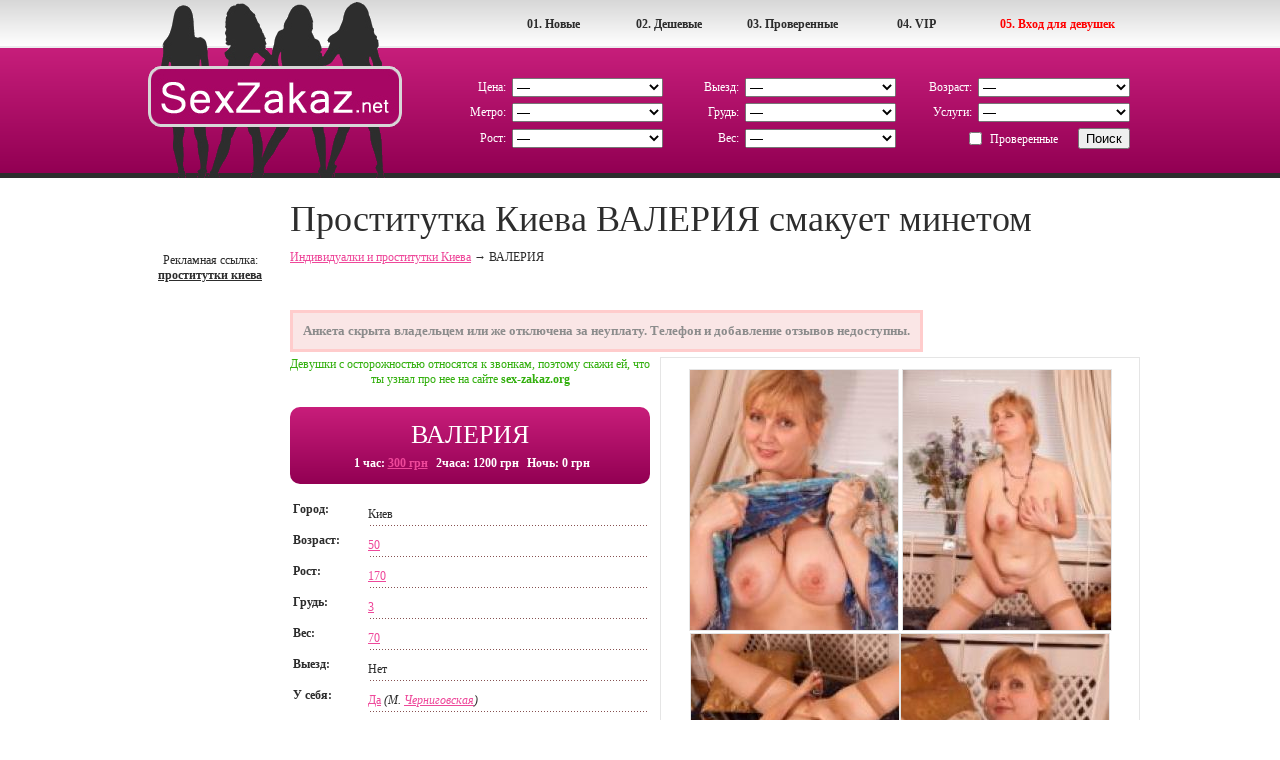

--- FILE ---
content_type: text/html; charset=UTF-8
request_url: https://sex-zakaz.org/individualka-olya-68
body_size: 9599
content:
<!DOCTYPE html PUBLIC "-//W3C//DTD HTML 4.01//RU" "http://www.w3.org/TR/html4/strict.dtd">
<html>
<head>
	<title>Индивидуалка ВАЛЕРИЯ - 50 летняя проститутка с Вокзальной с 3 размером груди. Тел: 09885034... × Секс Заказ</title>
	<link rel="SHORTCUT ICON" href="https://style.sex-zakaz.org/img/favicon.ico"/>
	<meta http-equiv="Content-Type" content="text/html; charset=utf-8"/>
	<meta name="description" content="Я киевская проститутка ВАЛЕРИЯ. Гарантирую лучший досуг в жизни за 300 грн. Инди, но могу найти подружку. Строго без предоплат. Набирай скорее на +38 (0**) 850-34-16." />
	<meta name="keywords" content="проститутки, валерия, индивидуалки, 09885034..., киев" />
		<link rel="canonical" href="https://sex-zakaz.org/individualka-olya-68" />	<link rel="STYLESHEET" type="text/css" href="https://style.sex-zakaz.org/css/main.css"/>
	<link rel="stylesheet" type="text/css" href="https://style.sex-zakaz.org/css/app.css"/>
	<link rel="stylesheet" href="https://style.sex-zakaz.org/css/lightbox.css" type="text/css" media="screen" />	<meta name="viewport" content="width=device-width, initial-scale=1, shrink-to-fit=no">
	<meta name="google-site-verification" content="YtefMxVPZOSwdkwe6zqVMfHVpfovQAHX5bJ3dK-5mZ8" />

	<!-- Google Tag Manager -->
	<script>(function(w,d,s,l,i){w[l]=w[l]||[];w[l].push({'gtm.start':
	new Date().getTime(),event:'gtm.js'});var f=d.getElementsByTagName(s)[0],
	j=d.createElement(s),dl=l!='dataLayer'?'&l='+l:'';j.async=true;j.src=
	'https://www.googletagmanager.com/gtm.js?id='+i+dl;f.parentNode.insertBefore(j,f);
	})(window,document,'script','dataLayer','GTM-KZD8PLN');</script>
	<!-- End Google Tag Manager -->
</head>
<body>
<!-- Google Tag Manager (noscript) -->
<noscript><iframe src="https://www.googletagmanager.com/ns.html?id=GTM-KZD8PLN"
height="0" width="0" style="display:none;visibility:hidden"></iframe></noscript>
<!-- End Google Tag Manager (noscript) -->

<div class="wrapper">
	<div id="top_menu_container">
		<ul>
			<li><a href="https://sex-zakaz.org/account/index.php" rel="nofollow" style="width:150px;color:red;">05. Вход для девушек</a>
			<li><a href="https://sex-zakaz.org/individualki-vip-1">04. VIP</a>
			<li><a href="https://sex-zakaz.org/individualki-verified-1" style="width:115px;">03. Проверенные</a>
			<li><a href="https://sex-zakaz.org/individualki-cheap-1">02. Дешевые</a>
			<li><a href="https://sex-zakaz.org/individualki-new-1">01. Новые</a>
		</ul>
	</div>
	<div class="header_bg">
			<div class="left">
				<a href="/"><img src="https://style.sex-zakaz.org/img/logo.png" alt="Проститутки и индивидуалки Киева на Секс Заказ" title="Проститутки и индивидуалки Киева на Секс Заказ" border="0"></a><br>
			</div>
			<div class="right">
				<form name="form_search" action="https://sex-zakaz.org/search.php" method="GET">
					<table border="0"  cellspacing="0" cellpadding="3" class="search_table">
						<tr>
							<td class="search_table_left">Цена:</td>
							<td>
								<select name="cost" id="cost[]">
									<option value="100">&mdash;</option>
									<option value="1">До 500 грн/час</option>
									<option value="2">500 - 1000 грн/час</option>
									<option value="3">1000 - 2000 грн/час</option>
									<option value="4">2000 - 3000 грн/час</option>
									<option value="5">3000 - 5000 грн/час</option>
									<option value="6">от 5000 грн/час</option>
								</select>
							</td>
							<td class="search_table_left">Выезд:</td>
							<td>
								<select name="in_out" id="in_out[]">
									<option value="100">&mdash;</option>
									<option value="1">Прием в у себя</option>
									<option value="2">Выезд к клиенту</option>
								</select>
							</td>
							<td class="search_table_left">Возраст:</td>
							<td>
								<select name="age" id="age[]">
									<option value="100">&mdash;</option>
									<option value="1">18 - 21 год</option>
									<option value="2">22 - 25 лет</option>
									<option value="3">26 - 30 лет</option>
									<option value="4">31 - 35 лет</option>
									<option value="5">36 - 49 лет</option>
									<option value="6">от 50 лет</option>
								</select>
							</td>
						</tr>
						<tr>
							<td class="search_table_left">Метро:</td>
							<td><select name="metro" id="metro[]"><option value="100">&mdash;</option><option value="1">Академгородок</option><option value="12">Арсенальная</option><option value="5">Берестейская</option><option value="33">Бориспольская</option><option value="49">Васильковская</option><option value="8">Вокзальная</option><option value="27">Выдубичи</option><option value="32">Вырлица</option><option value="50">Выставочный центр</option><option value="35">Героев днепра</option><option value="14">Гидропарк</option><option value="48">Голосеевская</option><option value="16">Дарница</option><option value="23">Дворец спорта</option><option value="45">Дворец Украина</option><option value="47">Демеевская</option><option value="13">Днепр</option><option value="20">Дорогожичи</option><option value="26">Зверинецкая(Дружбы народов)</option><option value="2">Житомирская</option><option value="22">Золотые ворота</option><option value="51">Ипподром</option><option value="24">Кловская</option><option value="40">Контрактовая площадь</option><option value="34">Красный хутор</option><option value="11">Крещатик</option><option value="15">Левобережная</option><option value="18">Лесная</option><option value="21">Лукьяновская</option><option value="46">Лыбедская</option><option value="36">Минская</option><option value="4">Нивки</option><option value="37">Оболонь</option><option value="44">Олимпийская</option><option value="29">Осокорки</option><option value="25">Печерская</option><option value="43">Площадь Украинских Героев(Льва Толстого)</option><option value="42">Площадь независимости</option><option value="30">Позняки</option><option value="7">Политехнический институт</option><option value="38">Почайна(Петровка)</option><option value="41">Почтовая площадь</option><option value="3">Святошин</option><option value="28">Славутич</option><option value="19">Сырец</option><option value="39">Тараса шевченко</option><option value="10">Театральная</option><option value="52">Теремки</option><option value="9">Университет</option><option value="31">Харьковская</option><option value="17">Черниговская</option><option value="6">Шулявская</option></select></td>
							<td class="search_table_left">Грудь:</td>
							<td>
								<select name="breast_size" id="breast_size[]">
									<option value="100">&mdash;</option>
									<option value="1">1 размер</option>
									<option value="2">2 размер</option>
									<option value="3">3 размер</option>
									<option value="4">4 размер</option>
									<option value="5">5 размер</option>
									<option value="6">6 размер</option>
								</select>
							</td>
							<td class="search_table_left">Услуги:</td>
							<td><select name="services" id="services[]"><option value="100">&mdash;</option><option value="1">Секс классический</option><option value="2">Секс анальный</option><option value="3">Секс групповой</option><option value="4">Секс лесбийский</option><option value="5">Минет в презервативе</option><option value="6">Минет без презерватива</option><option value="7">Минет глубокий</option><option value="8">Куннилингус</option><option value="9">Секс игрушки</option><option value="10">Ролевые игры</option><option value="11">Услуги семейной паре</option><option value="12">Окончание на грудь</option><option value="13">Окончание на лицо</option><option value="14">Окончание в рот</option><option value="15">Фото/видео съемка</option><option value="16">Минет в машине</option><option value="17">Эскорт</option><option value="18">Страпон</option><option value="19">Анилингус делаю</option><option value="20">Золотой дождь выдача</option><option value="21">Золотой дождь прием</option><option value="22">Копро выдача</option><option value="23">Фистинг анальный</option><option value="24">Фистинг классический</option><option value="25">Стриптиз профи</option><option value="26">Стриптиз не профи</option><option value="27">Лесби откровенное</option><option value="28">Лесби-шоу легкое</option><option value="29">Массаж расслабляющий</option><option value="30">Массаж классический</option><option value="31">Массаж профи</option><option value="32">Массаж тайский</option><option value="33">Массаж урологический</option><option value="34">Массаж точечный</option><option value="35">Массаж эротический</option><option value="36">Массаж ветка сакуры</option><option value="37">Бондаж</option><option value="38">Госпожа</option><option value="39">Рабыня</option><option value="40">БДСМ игры</option><option value="41">Легкая доминация</option><option value="42">Порка</option><option value="43">Фетиш</option><option value="44">Трамплинг</option></select></td>
						</tr>
						<tr>
							<td class="search_table_left">Рост:</td>
							<td>
								<select name="height" id="height[]">
									<option value="100">&mdash;</option>
									<option value="1">до 160 см</option>
									<option value="2">160 - 165 см</option>
									<option value="3">166 - 170 см</option>
									<option value="4">171 - 180 см</option>
									<option value="5">от 180 см</option>
								</select>
							</td>
							<td class="search_table_left">Вес:</td>
							<td>
								<select name="weight" id="weight[]">
									<option value="100">&mdash;</option>
									<option value="1">До 50 кг</option>
									<option value="2">51 - 60 кг</option>
									<option value="3">61 - 70 кг</option>
									<option value="4">71 - 80 кг</option>
									<option value="5">От 80 кг</option>
								</select>
							</td>
							<td align="right" colspan="2"><label><input class="IEcheckbox" id="verified[]" type="checkbox" value="1" name="verified">Проверенные</label><input type="Submit" value="Поиск"></td>
						</tr>
					</table>
				</form>
			</div>
		<div class="clear"></div>
	</div>
	<div class="header-mobile">
		<div class="header-mobile__logo">
			<a href="/"><img src="https://style.sex-zakaz.org/img/logo-mobile.png" alt="Проститутки и индивидуалки Киева на Секс Заказ" title="Проститутки и индивидуалки Киева на Секс Заказ"></a>
		</div><!-- /header-mobile__logo -->
        <div class="header-mobile__nav">
            <button class="header-mobile__nav-toggle">
                <svg width="24" height="24" xmlns="http://www.w3.org/2000/svg" viewBox="0 0 24 24">
                    <path fill="currentColor" d="M13 16H3a1 1 0 0 0 0 2h10a1 1 0 0 0 0-2zM3 8h18a1 1 0 1 0 0-2H3a1 1 0 0 0 0 2zm18 3H3a1 1 0 0 0 0 2h18a1 1 0 0 0 0-2z"></path>
                </svg>
            </button>
            <div class="header-mobile__nav-offcanvas">
               <div class="header-mobile__nav-offcanvas-in">

                    <div class="header-mobile__nav-topbar">
                        <button class="header-mobile__nav-close">
                            <svg xmlns="http://www.w3.org/2000/svg" viewBox="0 0 24 24" width="24" height="24">
                                <path fill="currentColor" d="M12.665 11.228L6.78 5.31a1.04 1.04 0 0 0-1.138-.23 1.051 1.051 0 0 0-.338 1.706l5.147 5.238-5.148 5.185a1.051 1.051 0 0 0 0 1.477 1.04 1.04 0 0 0 .739.314 1.033 1.033 0 0 0 .738-.314l5.886-5.918a1.047 1.047 0 0 0 .335-.77 1.052 1.052 0 0 0-.335-.77z"></path>
                                <path fill="currentColor" d="M11.335 11.228L17.22 5.31a1.039 1.039 0 0 1 1.138-.23 1.051 1.051 0 0 1 .338 1.706l-5.147 5.238 5.148 5.185a1.051 1.051 0 0 1 0 1.477 1.04 1.04 0 0 1-.739.314 1.032 1.032 0 0 1-.738-.314l-5.886-5.918a1.047 1.047 0 0 1-.335-.77 1.052 1.052 0 0 1 .335-.77z"></path>
                            </svg>
                            МЕНЮ САЙТА
                        </button>
                    </div><!-- /header-mobile__nav-topbar -->
                    <ul class="header-mobile__nav-menu">
                        <li><a href="https://sex-zakaz.org/individualki-new-1" class="header-mobile__nav-link">Новые проститутки</a></li>
                        <li><a href="https://sex-zakaz.org/individualki-cheap-1" class="header-mobile__nav-link">Дешевые проститутки</a></li>
                        <li><a href="https://sex-zakaz.org/individualki-verified-1" class="header-mobile__nav-link">Проверенные проститутки</a></li>
                        <li><a href="https://sex-zakaz.org/individualki-vip-1" class="header-mobile__nav-link">Элитные VIP проститутки</a></li>
                    </ul><!-- /header-mobile__nav-menu -->
                    <div class="header-mobile__nav-additional">
                        <p class="header-mobile__nav-additional-text">Дополнительно</p><!-- /header-mobile__nav-additional-text -->
                        <ul class="header-mobile__nav-additional-menu">
                            <li>
                                <a rel="nofollow" href="https://sex-zakaz.org/contacts.php" class="header-mobile__nav-link">Контакты</a>
                            </li>
                            <li>
                                <a rel="nofollow" href="https://sex-zakaz.org/account/login.php" class="header-mobile__nav-additional-link">Вход для девушек</a>
                            </li>
                        </ul><!-- /header-mobile__nav-additional-menu -->
                    </div><!-- /header-mobile__nav-additional -->
               </div><!-- /header-mobile__nav-offcanvas-in -->
            </div><!-- /header-mobile__nav-offcanvas -->
        </div><!-- /header-mobile__nav -->

        <div class="header-mobile__filter">
            <button class="header-mobile__filter-toggle">
                <svg width="24" height="24" xmlns="http://www.w3.org/2000/svg" viewBox="0 0 24 24">
                    <path fill="currentColor" d="M20.724 19.193l-4.08-4.08a7.538 7.538 0 0 0 1.51-4.536C18.155 6.4 14.756 3 10.578 3S3 6.4 3 10.577c0 4.178 3.4 7.578 7.577 7.578a7.538 7.538 0 0 0 4.536-1.511l4.08 4.08a1.084 1.084 0 0 0 1.531-1.53zm-15.56-8.616a5.412 5.412 0 1 1 5.413 5.413 5.419 5.419 0 0 1-5.412-5.413z"></path>
                </svg>
            </button>
            <div class="header-mobile__filter-offcanvas">
                <div class="header-mobile__filter-offcanvas-in">

                    <div class="header-mobile__filter-topbar">
                        <button class="header-mobile__filter-close">
                            ПОИСК ДЕВУШЕК
                            <svg xmlns="http://www.w3.org/2000/svg" viewBox="0 0 24 24" width="24" height="24">
                                <path fill="currentColor" d="M12.665 11.228L6.78 5.31a1.04 1.04 0 0 0-1.138-.23 1.051 1.051 0 0 0-.338 1.706l5.147 5.238-5.148 5.185a1.051 1.051 0 0 0 0 1.477 1.04 1.04 0 0 0 .739.314 1.033 1.033 0 0 0 .738-.314l5.886-5.918a1.047 1.047 0 0 0 .335-.77 1.052 1.052 0 0 0-.335-.77z"></path>
                                <path fill="currentColor" d="M11.335 11.228L17.22 5.31a1.039 1.039 0 0 1 1.138-.23 1.051 1.051 0 0 1 .338 1.706l-5.147 5.238 5.148 5.185a1.051 1.051 0 0 1 0 1.477 1.04 1.04 0 0 1-.739.314 1.032 1.032 0 0 1-.738-.314l-5.886-5.918a1.047 1.047 0 0 1-.335-.77 1.052 1.052 0 0 1 .335-.77z"></path>
                            </svg>
                        </button>
                    </div><!-- /header-mobile__filter-topbar -->
                    <div class="header-mobile__filter-form">

                        <form name="form_search" action="https://sex-zakaz.org/search.php" method="GET">
                            <table class="header-mobile__filter-table">
                                <tr>
                                    <td>Цена:</td>
                                    <td>
										<select name="cost" id="cost[]">
											<option value="100">&mdash;</option>
											<option value="1">До 500 грн/час</option>
											<option value="2">500 - 1000 грн/час</option>
											<option value="3">1000 - 2000 грн/час</option>
											<option value="4">2000 - 3000 грн/час</option>
											<option value="5">3000 - 5000 грн/час</option>
											<option value="6">от 5000 грн/час</option>
										</select>
                                    </td>
                                </tr>
                                <tr>
                                    <td>Выезд:</td>
                                    <td>
										<select name="in_out" id="in_out[]">
											<option value="100">&mdash;</option>
											<option value="1">Прием в у себя</option>
											<option value="2">Выезд к клиенту</option>
										</select>
                                    </td>
                                </tr>
                                <tr>
                                    <td>Возраст:</td>
                                    <td>
										<select name="age" id="age[]">
											<option value="100">&mdash;</option>
											<option value="1">18 - 21 год</option>
											<option value="2">22 - 25 лет</option>
											<option value="3">26 - 30 лет</option>
											<option value="4">31 - 35 лет</option>
											<option value="5">36 - 49 лет</option>
											<option value="6">от 50 лет</option>
										</select>
                                    </td>
                                </tr>
                                <tr>
                                    <td>Метро:</td>
                                    <td>
										<select name="metro" id="metro[]"><option value="100">&mdash;</option><option value="1">Академгородок</option><option value="12">Арсенальная</option><option value="5">Берестейская</option><option value="33">Бориспольская</option><option value="49">Васильковская</option><option value="8">Вокзальная</option><option value="27">Выдубичи</option><option value="32">Вырлица</option><option value="50">Выставочный центр</option><option value="35">Героев днепра</option><option value="14">Гидропарк</option><option value="48">Голосеевская</option><option value="16">Дарница</option><option value="23">Дворец спорта</option><option value="45">Дворец Украина</option><option value="47">Демеевская</option><option value="13">Днепр</option><option value="20">Дорогожичи</option><option value="26">Зверинецкая(Дружбы народов)</option><option value="2">Житомирская</option><option value="22">Золотые ворота</option><option value="51">Ипподром</option><option value="24">Кловская</option><option value="40">Контрактовая площадь</option><option value="34">Красный хутор</option><option value="11">Крещатик</option><option value="15">Левобережная</option><option value="18">Лесная</option><option value="21">Лукьяновская</option><option value="46">Лыбедская</option><option value="36">Минская</option><option value="4">Нивки</option><option value="37">Оболонь</option><option value="44">Олимпийская</option><option value="29">Осокорки</option><option value="25">Печерская</option><option value="43">Площадь Украинских Героев(Льва Толстого)</option><option value="42">Площадь независимости</option><option value="30">Позняки</option><option value="7">Политехнический институт</option><option value="38">Почайна(Петровка)</option><option value="41">Почтовая площадь</option><option value="3">Святошин</option><option value="28">Славутич</option><option value="19">Сырец</option><option value="39">Тараса шевченко</option><option value="10">Театральная</option><option value="52">Теремки</option><option value="9">Университет</option><option value="31">Харьковская</option><option value="17">Черниговская</option><option value="6">Шулявская</option></select>
                                    </td>
                                </tr>
                                <tr>
                                    <td>Грудь:</td>
                                    <td>
										<select name="breast_size" id="breast_size[]">
											<option value="100">&mdash;</option>
											<option value="1">1 размер</option>
											<option value="2">2 размер</option>
											<option value="3">3 размер</option>
											<option value="4">4 размер</option>
											<option value="5">5 размер</option>
											<option value="6">6 размер</option>
										</select>
                                    </td>
                                </tr>
                                <tr>
                                    <td>Услуги:</td>
                                    <td>
										<select name="services" id="services[]"><option value="100">&mdash;</option><option value="1">Секс классический</option><option value="2">Секс анальный</option><option value="3">Секс групповой</option><option value="4">Секс лесбийский</option><option value="5">Минет в презервативе</option><option value="6">Минет без презерватива</option><option value="7">Минет глубокий</option><option value="8">Куннилингус</option><option value="9">Секс игрушки</option><option value="10">Ролевые игры</option><option value="11">Услуги семейной паре</option><option value="12">Окончание на грудь</option><option value="13">Окончание на лицо</option><option value="14">Окончание в рот</option><option value="15">Фото/видео съемка</option><option value="16">Минет в машине</option><option value="17">Эскорт</option><option value="18">Страпон</option><option value="19">Анилингус делаю</option><option value="20">Золотой дождь выдача</option><option value="21">Золотой дождь прием</option><option value="22">Копро выдача</option><option value="23">Фистинг анальный</option><option value="24">Фистинг классический</option><option value="25">Стриптиз профи</option><option value="26">Стриптиз не профи</option><option value="27">Лесби откровенное</option><option value="28">Лесби-шоу легкое</option><option value="29">Массаж расслабляющий</option><option value="30">Массаж классический</option><option value="31">Массаж профи</option><option value="32">Массаж тайский</option><option value="33">Массаж урологический</option><option value="34">Массаж точечный</option><option value="35">Массаж эротический</option><option value="36">Массаж ветка сакуры</option><option value="37">Бондаж</option><option value="38">Госпожа</option><option value="39">Рабыня</option><option value="40">БДСМ игры</option><option value="41">Легкая доминация</option><option value="42">Порка</option><option value="43">Фетиш</option><option value="44">Трамплинг</option></select>
                                    </td>
                                </tr>
                                <tr>
                                    <td>Рост:</td>
                                    <td>
										<select name="height" id="height[]">
											<option value="100">&mdash;</option>
											<option value="1">до 160 см</option>
											<option value="2">160 - 165 см</option>
											<option value="3">166 - 170 см</option>
											<option value="4">171 - 180 см</option>
											<option value="5">от 180 см</option>
										</select>
                                    </td>
                                </tr>
                                <tr>
                                    <td>Вес:</td>
                                    <td>
										<select name="weight" id="weight[]">
											<option value="100">&mdash;</option>
											<option value="1">До 50 кг</option>
											<option value="2">51 - 60 кг</option>
											<option value="3">61 - 70 кг</option>
											<option value="4">71 - 80 кг</option>
											<option value="5">От 80 кг</option>
										</select>
                                    </td>
                                </tr>
                                <tr>
                                    <td></td>
                                    <td>
                                        <label><input class="IEcheckbox" id="verified[]" type="checkbox" value="1" name="verified">Проверенные</label>
                                    </td>
                                </tr>
                                <tr>
                                    <td colspan="2">
                                        <input type="Submit" value="Поиск">
                                    </td>
                                </tr>
                            </table>
                        </form>
                    </div><!-- /header-mobile__filter-form -->
                </div><!-- /header-mobile__filter-offcanvas-in -->
            </div><!-- /header-mobile__filter-offcanvas -->
        </div><!-- /header-mobile__filter -->

    </div><!-- /header-mobile -->

<div class="body">

	<div class="index">
		<div class="index_left">
			<br><br>Рекламная ссылка: <a href="https://sexkiev.com/" title="проститутки киева" target="_blank">проститутки киева</a><br>		</div>
		<div class="index_right">
			<h1 class="h1location">Проститутка Киева ВАЛЕРИЯ смакует минетом</h1>
            
	<div class="breadcrumbs" vocab="http://schema.org/" typeof="BreadcrumbList">
	  <span property="itemListElement" typeof="ListItem">
	    <a property="item" typeof="WebPage"
	        href="https://sex-zakaz.org/">
	      <span property="name">Индивидуалки и проститутки Киева</span></a>
	    <meta property="position" content="1">
	  </span>
	  →
	  <span property="itemListElement" typeof="ListItem">
	      <span property="name">ВАЛЕРИЯ</span>
	    <meta property="position" content="2">
	  </span>
	</div>
								<div class="msg_bad" style="margin:5px 0 5px 0;text-align:center;">Анкета скрыта владельцем или же отключена за неуплату. Телефон и добавление отзывов недоступны.</div>			<div class="index_profile">
				<div class="form_left">
					<div class="form_left_bg">
						<a href="https://img.sex-zakaz.org/370x550/22904316660926211.jpg" rel="lightbox[form]"><img src="https://img.sex-zakaz.org/145x200/22904316660926211.jpg" alt="Проститутка-индивидуалка ВАЛЕРИЯ"></a>
						<a href="https://img.sex-zakaz.org/370x550/22904316660926212.jpg" rel="lightbox[form]"><img src="https://img.sex-zakaz.org/145x200/22904316660926212.jpg" alt="Индивидуалка ВАЛЕРИЯ. Фото проститутки Киева"></a><a href="https://img.sex-zakaz.org/370x550/22904316660926213.jpg" rel="lightbox[form]"><img src="https://img.sex-zakaz.org/145x200/22904316660926213.jpg" alt="Проститутка-индивидуалка из Киева ВАЛЕРИЯ с телефоном 09885034..."></a><a href="https://img.sex-zakaz.org/370x550/22904316660926214.jpg" rel="lightbox[form]"><img src="https://img.sex-zakaz.org/145x200/22904316660926214.jpg" alt="Проститутка-индивидуалка ВАЛЕРИЯ у метро Черниговская"></a><a href="https://img.sex-zakaz.org/370x550/22904316660926215.jpg" rel="lightbox[form]"><img src="https://img.sex-zakaz.org/145x200/22904316660926215.jpg" alt="Проститутка-индивидуалка из Киева ВАЛЕРИЯ за 300 грн в час"></a><a href="https://img.sex-zakaz.org/370x550/22904316660926216.jpg" rel="lightbox[form]"><img src="https://img.sex-zakaz.org/145x200/22904316660926216.jpg" alt="Проститутка-индивидуалка из Киева ВАЛЕРИЯ 50 лет"></a>					</div>
				</div>
				<div class="form_right">
					<div style="text-align:center;color:#32af0d;margin-bottom:5px;">Девушки с осторожностью относятся к звонкам, поэтому скажи ей, что ты узнал про нее на сайте <b>sex-zakaz.org</b></div>
					<div class="form_top_layout">
						<div class="all" style="text-align:center;color:#fff;font-size:26px;">ВАЛЕРИЯ</div>
												<div class="all" style="text-align:center;margin-left:3px;"><br><span class="left_small">1 час: <a rel="nofollow" href="/individualki-cost-1" title="Девушки до 500 грн/час">300 грн</a></span><span class="left_small">2часа: 1200 грн</span><span class="left_small">Ночь: 0 грн</span><span class="clear"></span><br></div>
		    		</div>
		    		<br>
					<div class="all"><span class="left">Город:</span><span class="right">Киев</span><span class="clear"></span></div>
					<div class="all"><span class="left">Возраст:</span><span class="right"><a href="/individualki-age-6" title="Девушки от 50 лет">50</a></span><span class="clear"></span></div>
					<div class="all"><span class="left">Рост:</span><span class="right"><a href="/individualki-height-3" title="Девушки от 166 до 170 см">170</a></span><span class="clear"></span></div>
					<div class="all"><span class="left">Грудь:</span><span class="right"><a href="/individualki-breast_size-3" title="Девушки с 3 размером груди">3</a></span><span class="clear"></span></div>
					<div class="all"><span class="left">Вес:</span><span class="right"><a href="/individualki-weight-3" title="Девушки от 61 до 70 кг">70</a></span><span class="clear"></span></div>
					<div class="all"><span class="left">Выезд:</span><span class="right">Нет</span><span class="clear"></span></div>
					<div class="all"><span class="left">У себя:</span><span class="right"><a href="/individualki-in_out-1" title="Девушки принимающие у себя">Да</a> <i>(М.&nbsp;<a href="/individualki-metro-17" title="Девушки у метро Черниговская">Черниговская</a>)</i></span><span class="clear"></span></div>
					<br>
					<div class="all"><span>Я - именно та изящная и сексуальная кошечка, которую ты так долго искал. Мое ухоженное страстное тело не оставит тебя равнодушным. Предлагаю только качественный отдых. Комфорт, хорошее настроение гарантирую!работаю индивидуально час 600 гр</span><span class="clear"></span></div>
					<br><br>
					<div class="caption"><h2 style="padding:0;margin:0;font-size:20px">Интим-услуги девушки ВАЛЕРИЯ</h2></div>
					<div class="dotted">
						<div class="all"><span><div class="services"><ul><span><h3 style="padding:0;margin:0;font-weight:normal;font-size:17px;margin-bottom: -15px;">Секс услуги</h3></span><br><li class="tick"><a href="/individualki-klassika" title="Девушки с услугой Секс классический">Секс классический</a></li><li class="notick"><a href="/individualki-anal" title="Девушки с услугой Секс анальный">Секс анальный</a></li><li class="notick"><a href="/individualki-gruppovuha" title="Девушки с услугой Секс групповой">Секс групповой</a></li><li class="notick"><a href="/individualki-lesbo" title="Девушки с услугой Секс лесбийский">Секс лесбийский</a></li><li class="tick"><a href="/individualki-minet-prez" title="Девушки с услугой Минет в презервативе">Минет в презервативе</a></li><span><h3 style="padding:0;margin:0;font-weight:normal;font-size:17px;margin-bottom: -15px;">Дополнительные</h3></span><br><li class="notick"><a href="/individualki-minet-mbr" title="Девушки с услугой Минет без презерватива">Минет без презерватива</a></li><li class="notick"><a href="/individualki-minet-glubokij" title="Девушки с услугой Минет глубокий">Минет глубокий</a></li><li class="tick"><a href="/individualki-kuni" title="Девушки с услугой Куннилингус">Куннилингус</a></li><li class="tick"><a href="/individualki-igrushki" title="Девушки с услугой Секс игрушки">Секс игрушки</a></li><li class="tick"><a href="/individualki-rolevie-igri" title="Девушки с услугой Ролевые игры">Ролевые игры</a></li><li class="notick"><a href="/individualki-semejnoj-pare" title="Девушки с услугой Услуги семейной паре">Услуги семейной паре</a></li><li class="notick"><a href="/individualki-konchit-na-grud" title="Девушки с услугой Окончание на грудь">Окончание на грудь</a></li><li class="notick"><a href="/individualki-konchit-na-lico" title="Девушки с услугой Окончание на лицо">Окончание на лицо</a></li><li class="notick"><a href="/individualki-konchit-v-rot" title="Девушки с услугой Окончание в рот">Окончание в рот</a></li><li class="notick"><a href="/individualki-fotovideo" title="Девушки с услугой Фото/видео съемка">Фото/видео съемка</a></li><li class="notick"><a href="/individualki-minet-v-avto" title="Девушки с услугой Минет в машине">Минет в машине</a></li><li class="notick"><a href="/individualki-escort" title="Девушки с услугой Эскорт">Эскорт</a></li><span><h3 style="padding:0;margin:0;font-weight:normal;font-size:17px;margin-bottom: -15px;">Экстрим</h3></span><br><li class="tick"><a href="/individualki-strapon" title="Девушки с услугой Страпон">Страпон</a></li><li class="notick"><a href="/individualki-anilingus" title="Девушки с услугой Анилингус делаю">Анилингус делаю</a></li><li class="notick"><a href="/individualki-zolotoj-dozhd-vidacha" title="Девушки с услугой Золотой дождь выдача">Золотой дождь выдача</a></li><li class="notick"><a href="/individualki-zolotoj-dozhd-priem" title="Девушки с услугой Золотой дождь прием">Золотой дождь прием</a></li><li class="notick"><a href="/individualki-kopro" title="Девушки с услугой Копро выдача">Копро выдача</a></li><li class="notick"><a href="/individualki-fisting-analnyj" title="Девушки с услугой Фистинг анальный">Фистинг анальный</a></li><li class="notick"><a href="/individualki-fisting" title="Девушки с услугой Фистинг классический">Фистинг классический</a></li></ul></div><div class="services"><ul><span><h3 style="padding:0;margin:0;font-weight:normal;font-size:17px;margin-bottom: -15px;">Стриптиз</h3></span><br><li class="notick"><a href="/individualki-striptiz" title="Девушки с услугой Стриптиз профи">Стриптиз профи</a></li><li class="notick"><a href="/individualki-striptiz-neprofi" title="Девушки с услугой Стриптиз не профи">Стриптиз не профи</a></li><li class="notick"><a href="/individualki-lesbi" title="Девушки с услугой Лесби откровенное">Лесби откровенное</a></li><li class="notick"><a href="/individualki-lesbi-show" title="Девушки с услугой Лесби-шоу легкое">Лесби-шоу легкое</a></li><span><h3 style="padding:0;margin:0;font-weight:normal;font-size:17px;margin-bottom: -15px;">Массаж</h3></span><br><li class="tick"><a href="/individualki-massazh-relax" title="Девушки с услугой Массаж расслабляющий">Массаж расслабляющий</a></li><li class="tick"><a href="/individualki-massazh" title="Девушки с услугой Массаж классический">Массаж классический</a></li><li class="tick"><a href="/individualki-massazh-profi" title="Девушки с услугой Массаж профи">Массаж профи</a></li><li class="tick"><a href="/individualki-massazh-tajskij" title="Девушки с услугой Массаж тайский">Массаж тайский</a></li><li class="tick"><a href="/individualki-massazh-uro" title="Девушки с услугой Массаж урологический">Массаж урологический</a></li><li class="notick"><a href="/individualki-massazh-tochechnij" title="Девушки с услугой Массаж точечный">Массаж точечный</a></li><li class="tick"><a href="/individualki-massazh-erotic" title="Девушки с услугой Массаж эротический">Массаж эротический</a></li><li class="tick"><a href="/individualki-massazh-vetka-sakuri" title="Девушки с услугой Массаж ветка сакуры">Массаж ветка сакуры</a></li><span><h3 style="padding:0;margin:0;font-weight:normal;font-size:17px;margin-bottom: -15px;">Садо-мазо</h3></span><br><li class="notick"><a href="/individualki-bondazh" title="Девушки с услугой Бондаж">Бондаж</a></li><li class="tick"><a href="/individualki-gospozha" title="Девушки с услугой Госпожа">Госпожа</a></li><li class="notick"><a href="/individualki-rabinja" title="Девушки с услугой Рабыня">Рабыня</a></li><li class="notick"><a href="/individualki-igri" title="Девушки с услугой БДСМ игры">БДСМ игры</a></li><li class="tick"><a href="/individualki-dominacija" title="Девушки с услугой Легкая доминация">Легкая доминация</a></li><li class="notick"><a href="/individualki-porka" title="Девушки с услугой Порка">Порка</a></li><li class="notick"><a href="/individualki-fetish" title="Девушки с услугой Фетиш">Фетиш</a></li><li class="notick"><a href="/individualki-trampling" title="Девушки с услугой Трамплинг">Трамплинг</a></li></ul></div><div class="clear"></div></span><span class="clear"></span></div>
					</div>
										<br><br>
					<div class="caption">Отзывы и отчеты анкеты ВАЛЕРИЯ <span id="comm_count_span">0</span></div>
					<div class="dotted">
						<a name="comments"></a>
						<input type="hidden" id="comm_count" value="0">
						<div class="comments">
									                    <br>
							<div class="warning">
	                    		<b>Внимание!</b><br />
	                    		Отзывы модерируются. Пишите их только если Вы были у девушки.
	                    		Пожалуйста, высказывайте развёрнутое и объективное мнение.
	                    	</div>
						</div>
		 				<div id="answer"></div>
		 									</div>
				</div>
			</div>
			<div style="clear:both"></div>
			<div class="index" style="margin-top:30px;">
									<div class="caption">Лучшие индивидуалки Киева</div>
						<div class="dotted">
							<br><br>
															<a href="/individualka-karina-474">
									<div class="line">
										<div class="left"></a><a href="/individualka-karina-474"><img src="https://img.sex-zakaz.org/145x200/27596717496452231.jpg" alt="Проститутка-индивидуалка Карина"></div>
							             <div class="right">
							             	<div class="list"><b style="color:#ee489a">Карина</b></div><br>
							           		<div class="list">20 лет</div>
						        			<div class="list">2 размер</div>
						        			<div class="list">4000 грн/час</div>
						        			<div class="list" style="padding-top:105px;" onclick="document.location.href='/individualka-karina-474'">
							        									        			</div>
							             	<div class="clear"></div>
							          	</div>
							      	</div>
						      	</a>
																							<a href="/individualka-lena-339">
									<div class="line">
										<div class="left"></a><a href="/individualka-lena-339"><img src="https://img.sex-zakaz.org/145x200/27558717561683891.jpg" alt="Проститутка-индивидуалка Жанна"></div>
							             <div class="right">
							             	<div class="list"><b style="color:#ee489a">Жанна</b></div><br>
							           		<div class="list">21 лет</div>
						        			<div class="list">2 размер</div>
						        			<div class="list">5000 грн/час</div>
						        			<div class="list" style="padding-top:105px;" onclick="document.location.href='/individualka-lena-339'">
							        									        			</div>
							             	<div class="clear"></div>
							          	</div>
							      	</div>
						      	</a>
																							<a href="/individualka-sara-15">
									<div class="line">
										<div class="left"></a><a href="/individualka-sara-15"><img src="https://img.sex-zakaz.org/145x200/27705717611398621.jpg" alt="Проститутка-индивидуалка Сара"></div>
							             <div class="right">
							             	<div class="list"><b style="color:#ee489a">Сара</b></div><br>
							           		<div class="list">20 лет</div>
						        			<div class="list">2 размер</div>
						        			<div class="list">5500 грн/час</div>
						        			<div class="list" style="padding-top:105px;" onclick="document.location.href='/individualka-sara-15'">
							        										        				2 отзыв						        			</div>
							             	<div class="clear"></div>
							          	</div>
							      	</div>
						      	</a>
								<div class="clear"></div>													</div>
							</div>
		</div>
		<div style="clear:both"></div>
	</div>

</div></div>
		    	<div style="text-align:center;border:1px solid #e5e5e5;margin:10px;padding:10px;background:#f9f9f9;">Наши лучшие индивидуалки <a href="https://sexzakaz.net/" title="проститутки">проститутки Киева</a> предоставят Вам элитный <b>секс досуг<b></div>
    	<div class="footer">
	<div class="wrapper" style="width:800px;padding-top: 15px;">
		<div style="float:left;width:200px;text-align:right;"><b>Новые анкеты:</b><br><a href="https://sex-zakaz.org/individualka-lilya-152">Лиля</a><br><a href="https://sex-zakaz.org/individualka-anya-348">Аня</a><br><a href="https://sex-zakaz.org/individualka-olena-10">Олена </a><br></div>
		<div style="float:left;width:200px;text-align:right;"><a href="https://sex-zakaz.org/individualka-masha-485">Маша</a><br><a href="https://sex-zakaz.org/individualka-natali-141">Натали</a><br><a href="https://sex-zakaz.org/individualka-natali-140">Натали</a><br><a href="https://sex-zakaz.org/individualka-troecshina-4">Троєщина</a><br></div>
							<div style="float:left;width:200px;text-align:right;"><span><a rel="nofollow" href="https://sex-zakaz.org/account/create.php" style="color:#20af0c;font-weight:bold;">Добавить анкету</a><br><a rel="nofollow" href="https://sex-zakaz.org/account/login.php">Войти</a><br><a rel="nofollow" href="https://sex-zakaz.org/account/register.php">Регистрация</a><br><a rel="nofollow" href="https://sex-zakaz.org/account/pass_recover.php">Восстановить пароль</a></span></div>		<div style="float:left;width:200px;text-align:right;"><span><a href="https://sex-zakaz.org/blog/">Блог</a><br><a rel="nofollow" href="https://sex-zakaz.org/contacts.php">Контакты</a><br><a rel="nofollow" href="https://sex-zakaz.org/agreement.php">Соглашение</a></span></div>
		<div class="clear"></div>
		<div style="text-align:center;margin-top: 20px;">
			<!--bigmir)net TOP 100-->
			<span id='obHP'></span>
			<script type="text/javascript" language="javascript"><!--
			bmN=navigator,bmD=document,bmD.cookie='b=b',i=0,bs=[],bm={v:16825112,s:16825112,t:3,c:bmD.cookie?1:0,n:Math.round((Math.random()* 1000000)),w:0};
			try{obHP.style.behavior="url('#default#homePage')";obHP.addBehavior('#default#homePage');if(obHP.isHomePage(window.location.href))bm.h=1;}catch(e){;}
			for(var f=self;f!=f.parent;f=f.parent)bm.w++;
			try{if(bmN.plugins&&bmN.mimeTypes.length&&(x=bmN.plugins['Shockwave Flash']))bm.m=parseInt(x.description.replace(/([a-zA-Z]|\s)+/,''));
			else for(var f=3;f<20;f++)if(eval('new ActiveXObject("ShockwaveFlash.ShockwaveFlash.'+f+'")'))bm.m=f}catch(e){;}
			try{bm.y=bmN.javaEnabled()?1:0}catch(e){;}
			try{bmS=screen;bm.v^=bm.d=bmS.colorDepth||bmS.pixelDepth;bm.v^=bm.r=bmS.width}catch(e){;}
			r=bmD.referrer.slice(7);if(r&&r.split('/')[0]!=window.location.host){bm.f=escape(r);bm.v^=r.length}
			bm.v^=window.location.href.length;for(var x in bm) if(/^[hvstcnwmydrf]$/.test(x)) bs[i++]=x+bm[x];
			bmD.write('<a href="//www.bigmir.net/" target="_blank" onClick="img=new Image();img.src=&quot;//www.bigmir.net/?cl=16825112&quot;;"><img src="//c.bigmir.net/?'+bs.join('&')+'"  width="88" height="31" border="0" alt="bigmir)net TOP 100" title="bigmir)net TOP 100"></a>');
			//-->
			</script>
			<noscript>
			<a href="//www.bigmir.net/" target="_blank"><img src="//c.bigmir.net/?v16825112&s16825112&t3" width="88" height="31" alt="bigmir)net TOP 100" title="bigmir)net TOP 100" border="0" /></a>
			</noscript>
			<!--bigmir)net TOP 100-->
			<!-- I.UA counter --><a href="//www.i.ua/" target="_blank" onclick="this.href='//i.ua/r.php?85391';" title="Rated by I.UA">
			<script type="text/javascript" language="javascript"><!--
			iS='<img src="//r.i.ua/s?u85391&p257&n'+Math.random();
			iD=document;iD.cookie="iua=1";if(iD.cookie)iS+='&c1';
			iS+='&d'+(screen.colorDepth?screen.colorDepth:screen.pixelDepth)
			+"&w"+screen.width+'&h'+screen.height;
			iT=iD.referrer.slice(7);iH=window.location.href.slice(7);
			((iI=iT.indexOf('/'))!=-1)?(iT=iT.substring(0,iI)):(iI=iT.length);
			if(iT!=iH.substring(0,iI))iS+='&f'+escape(iD.referrer.slice(7));
			iS+='&r'+escape(iH);
			iD.write(iS+'" border="0" width="88" height="31" />');
			//--></script></a><!-- End of I.UA counter -->
            <meta name="pdr-verification" content="78335b171c099aa9" />
		</div>
	</div>
</div>

	<script type="text/javascript" src="https://style.sex-zakaz.org/js/JsHttpRequest.js" charset="utf-8"></script>
	<script type="text/javascript" src="https://style.sex-zakaz.org/js/main.js" charset="utf-8"></script>
	<script type="text/javascript" src="https://style.sex-zakaz.org/js/jquery.js"></script>
	<script type="text/javascript" src="https://style.sex-zakaz.org/js/app.js"></script>
	<script type="text/javascript" src="https://style.sex-zakaz.org/js/prototype.js"></script><script type="text/javascript" src="https://style.sex-zakaz.org/js/scriptaculous.js?load=effects,builder"></script><script type="text/javascript" src="https://style.sex-zakaz.org/js/lightbox.js"></script>    <script defer src="https://static.cloudflareinsights.com/beacon.min.js/vcd15cbe7772f49c399c6a5babf22c1241717689176015" integrity="sha512-ZpsOmlRQV6y907TI0dKBHq9Md29nnaEIPlkf84rnaERnq6zvWvPUqr2ft8M1aS28oN72PdrCzSjY4U6VaAw1EQ==" data-cf-beacon='{"version":"2024.11.0","token":"a13f15a43ee04d9daca9dbf0d75ee6f0","r":1,"server_timing":{"name":{"cfCacheStatus":true,"cfEdge":true,"cfExtPri":true,"cfL4":true,"cfOrigin":true,"cfSpeedBrain":true},"location_startswith":null}}' crossorigin="anonymous"></script>
</body>
</html>
